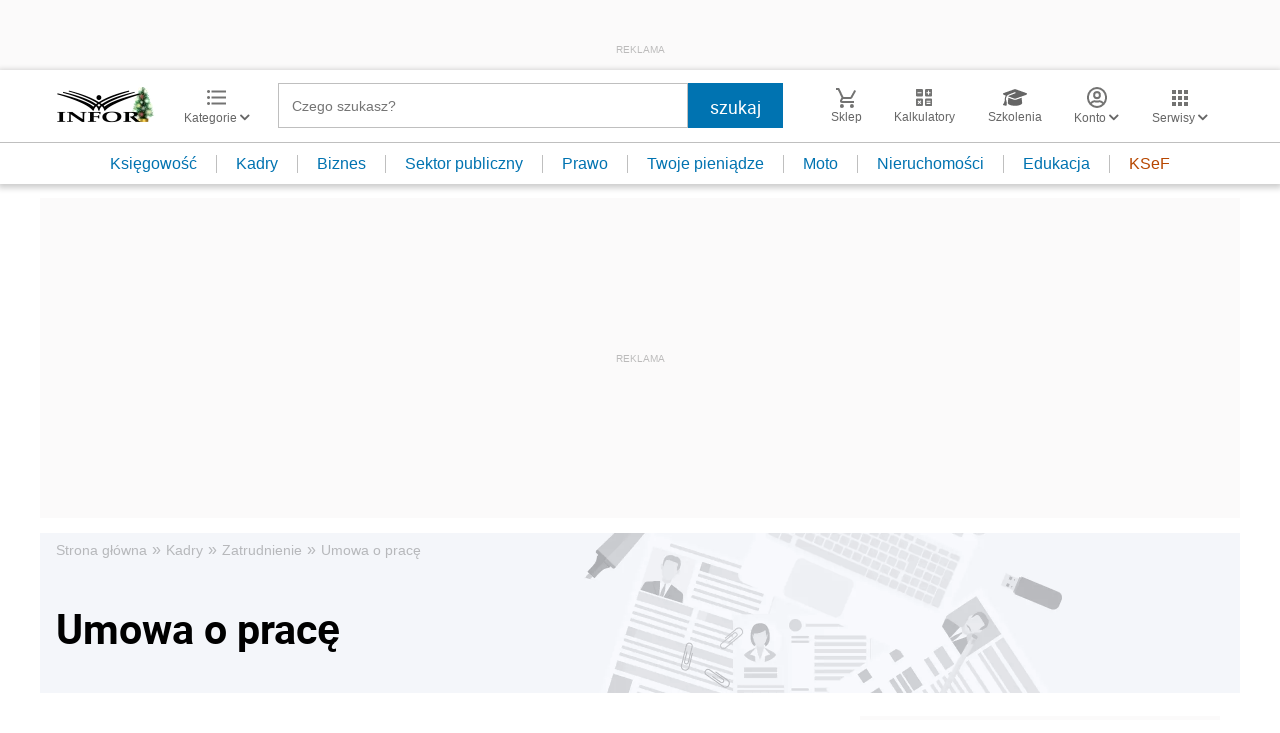

--- FILE ---
content_type: text/html; charset=utf-8
request_url: https://www.google.com/recaptcha/api2/aframe
body_size: 181
content:
<!DOCTYPE HTML><html><head><meta http-equiv="content-type" content="text/html; charset=UTF-8"></head><body><script nonce="co8C7pA4r0c72_3r3T5zYw">/** Anti-fraud and anti-abuse applications only. See google.com/recaptcha */ try{var clients={'sodar':'https://pagead2.googlesyndication.com/pagead/sodar?'};window.addEventListener("message",function(a){try{if(a.source===window.parent){var b=JSON.parse(a.data);var c=clients[b['id']];if(c){var d=document.createElement('img');d.src=c+b['params']+'&rc='+(localStorage.getItem("rc::a")?sessionStorage.getItem("rc::b"):"");window.document.body.appendChild(d);sessionStorage.setItem("rc::e",parseInt(sessionStorage.getItem("rc::e")||0)+1);localStorage.setItem("rc::h",'1767249906615');}}}catch(b){}});window.parent.postMessage("_grecaptcha_ready", "*");}catch(b){}</script></body></html>

--- FILE ---
content_type: text/html;charset=utf-8
request_url: https://app2.salesmanago.pl/ms/lhme902m8fhpeij1/default/Ramka_rekomendacji_-_Infor_-_Kadry_-_Stopka_artykulu.htm?uuid=19b784d8677-dbba61321abd-d41646a0-ea4bcc80-809dd0e7-0d66d5e9f85c&action=checkIfShouldDisplay
body_size: -18
content:
<html>
 <head>
  <meta name="robots" content="noindex, nofollow">
 </head>
 <body>true</body>
</html>

--- FILE ---
content_type: application/javascript
request_url: https://inforpl.incdn.pl/paginationBox.0fa7aedb.js
body_size: 615
content:
(window.webpackJsonp=window.webpackJsonp||[]).push([["paginationBox"],{"1f8x":function(e,t,n){"use strict";n.r(t);var i=n("A0DU");function r(e,t,n,i,r,a,o){try{var u=e[a](o),c=u.value}catch(e){return void n(e)}u.done?t(c):Promise.resolve(c).then(i,r)}window.onload=function(){var e=document.querySelector(".pagination .pagination__mobile").getAttribute("data-limit"),t=document.querySelector(".pagination .pagination__mobile").getAttribute("data-param"),n=document.querySelector(".pagination .pagination__mobileContent"),a=document.querySelector(".list");function o(e){var n=e.getAttribute("href"),i=e.getAttribute("data-page"),r=e.getAttribute("data-next");return-1!==n.indexOf("&"+t)&&(i=t+"="+i,r=t+"="+r),n.replace(i,r)}n&&n.addEventListener("click",function(){var t,u=(t=regeneratorRuntime.mark((function t(r){var u,c,s,l,p,d;return regeneratorRuntime.wrap((function(t){for(;;)switch(t.prev=t.next){case 0:return r.preventDefault(),u=o(this),this.innerHTML='<i class="fa fa-spinner fa-pulse"></i> Pobieranie...',t.next=5,Object(i.ajaxRequest)("POST",u);case 5:c=t.sent,(s=document.createElement("div")).innerHTML=c,s&&s.querySelector(".list")&&(l=s.querySelectorAll(".list a"),p=s.querySelector(".list"),a&&a.appendChild(p),l.length==e?(d=this.getAttribute("data-next"),this.setAttribute("data-next",++d),this.innerHTML='pokaż więcej <i class="fa fa-chevron-down"></i>'):n.parentNode.removeChild(n));case 9:case"end":return t.stop()}}),t,this)})),function(){var e=this,n=arguments;return new Promise((function(i,a){var o=t.apply(e,n);function u(e){r(o,i,a,u,c,"next",e)}function c(e){r(o,i,a,u,c,"throw",e)}u(void 0)}))});return function(e){return u.apply(this,arguments)}}())}}},[["1f8x","runtime",2]]]);

--- FILE ---
content_type: text/plain; charset=UTF-8
request_url: https://at.teads.tv/fpc?analytics_tag_id=PUB_5576&tfpvi=&gdpr_status=22&gdpr_reason=220&gdpr_consent=&ccpa_consent=&shared_ids=&sv=d656f4a&
body_size: 56
content:
Y2FlODExNGMtOTM2Zi00N2VkLThmODgtMTdhNGEzOTY5MTY5Iy0zLTc=

--- FILE ---
content_type: application/javascript
request_url: https://inforpl.incdn.pl/2.50cb8cce.js
body_size: 5960
content:
(window.webpackJsonp=window.webpackJsonp||[]).push([[2],{"4XqA":function(e,t,n){},"64y6":function(e,t){
/*!
Waypoints - 4.0.1
Copyright © 2011-2016 Caleb Troughton
Licensed under the MIT license.
https://github.com/imakewebthings/waypoints/blob/master/licenses.txt
*/
!function(){"use strict";function e(i){if(!i)throw new Error("No options passed to Waypoint constructor");if(!i.element)throw new Error("No element option passed to Waypoint constructor");if(!i.handler)throw new Error("No handler option passed to Waypoint constructor");this.key="waypoint-"+t,this.options=e.Adapter.extend({},e.defaults,i),this.element=this.options.element,this.adapter=new e.Adapter(this.element),this.callback=i.handler,this.axis=this.options.horizontal?"horizontal":"vertical",this.enabled=this.options.enabled,this.triggerPoint=null,this.group=e.Group.findOrCreate({name:this.options.group,axis:this.axis}),this.context=e.Context.findOrCreateByElement(this.options.context),e.offsetAliases[this.options.offset]&&(this.options.offset=e.offsetAliases[this.options.offset]),this.group.add(this),this.context.add(this),n[this.key]=this,t+=1}var t=0,n={};e.prototype.queueTrigger=function(e){this.group.queueTrigger(this,e)},e.prototype.trigger=function(e){this.enabled&&this.callback&&this.callback.apply(this,e)},e.prototype.destroy=function(){this.context.remove(this),this.group.remove(this),delete n[this.key]},e.prototype.disable=function(){return this.enabled=!1,this},e.prototype.enable=function(){return this.context.refresh(),this.enabled=!0,this},e.prototype.next=function(){return this.group.next(this)},e.prototype.previous=function(){return this.group.previous(this)},e.invokeAll=function(e){var t=[];for(var i in n)t.push(n[i]);for(var r=0,o=t.length;o>r;r++)t[r][e]()},e.destroyAll=function(){e.invokeAll("destroy")},e.disableAll=function(){e.invokeAll("disable")},e.enableAll=function(){for(var t in e.Context.refreshAll(),n)n[t].enabled=!0;return this},e.refreshAll=function(){e.Context.refreshAll()},e.viewportHeight=function(){return window.innerHeight||document.documentElement.clientHeight},e.viewportWidth=function(){return document.documentElement.clientWidth},e.adapters=[],e.defaults={context:window,continuous:!0,enabled:!0,group:"default",horizontal:!1,offset:0},e.offsetAliases={"bottom-in-view":function(){return this.context.innerHeight()-this.adapter.outerHeight()},"right-in-view":function(){return this.context.innerWidth()-this.adapter.outerWidth()}},window.Waypoint=e}(),function(){"use strict";function e(e){window.setTimeout(e,1e3/60)}function t(e){this.element=e,this.Adapter=r.Adapter,this.adapter=new this.Adapter(e),this.key="waypoint-context-"+n,this.didScroll=!1,this.didResize=!1,this.oldScroll={x:this.adapter.scrollLeft(),y:this.adapter.scrollTop()},this.waypoints={vertical:{},horizontal:{}},e.waypointContextKey=this.key,i[e.waypointContextKey]=this,n+=1,r.windowContext||(r.windowContext=!0,r.windowContext=new t(window)),this.createThrottledScrollHandler(),this.createThrottledResizeHandler()}var n=0,i={},r=window.Waypoint,o=window.onload;t.prototype.add=function(e){var t=e.options.horizontal?"horizontal":"vertical";this.waypoints[t][e.key]=e,this.refresh()},t.prototype.checkEmpty=function(){var e=this.Adapter.isEmptyObject(this.waypoints.horizontal),t=this.Adapter.isEmptyObject(this.waypoints.vertical),n=this.element==this.element.window;e&&t&&!n&&(this.adapter.off(".waypoints"),delete i[this.key])},t.prototype.createThrottledResizeHandler=function(){function e(){t.handleResize(),t.didResize=!1}var t=this;this.adapter.on("resize.waypoints",(function(){t.didResize||(t.didResize=!0,r.requestAnimationFrame(e))}))},t.prototype.createThrottledScrollHandler=function(){function e(){t.handleScroll(),t.didScroll=!1}var t=this;this.adapter.on("scroll.waypoints",(function(){(!t.didScroll||r.isTouch)&&(t.didScroll=!0,r.requestAnimationFrame(e))}))},t.prototype.handleResize=function(){r.Context.refreshAll()},t.prototype.handleScroll=function(){var e={},t={horizontal:{newScroll:this.adapter.scrollLeft(),oldScroll:this.oldScroll.x,forward:"right",backward:"left"},vertical:{newScroll:this.adapter.scrollTop(),oldScroll:this.oldScroll.y,forward:"down",backward:"up"}};for(var n in t){var i=t[n],r=i.newScroll>i.oldScroll?i.forward:i.backward;for(var o in this.waypoints[n]){var a=this.waypoints[n][o];if(null!==a.triggerPoint){var s=i.oldScroll<a.triggerPoint,l=i.newScroll>=a.triggerPoint;(s&&l||!s&&!l)&&(a.queueTrigger(r),e[a.group.id]=a.group)}}}for(var c in e)e[c].flushTriggers();this.oldScroll={x:t.horizontal.newScroll,y:t.vertical.newScroll}},t.prototype.innerHeight=function(){return this.element==this.element.window?r.viewportHeight():this.adapter.innerHeight()},t.prototype.remove=function(e){delete this.waypoints[e.axis][e.key],this.checkEmpty()},t.prototype.innerWidth=function(){return this.element==this.element.window?r.viewportWidth():this.adapter.innerWidth()},t.prototype.destroy=function(){var e=[];for(var t in this.waypoints)for(var n in this.waypoints[t])e.push(this.waypoints[t][n]);for(var i=0,r=e.length;r>i;i++)e[i].destroy()},t.prototype.refresh=function(){var e,t=this.element==this.element.window,n=t?void 0:this.adapter.offset(),i={};for(var o in this.handleScroll(),e={horizontal:{contextOffset:t?0:n.left,contextScroll:t?0:this.oldScroll.x,contextDimension:this.innerWidth(),oldScroll:this.oldScroll.x,forward:"right",backward:"left",offsetProp:"left"},vertical:{contextOffset:t?0:n.top,contextScroll:t?0:this.oldScroll.y,contextDimension:this.innerHeight(),oldScroll:this.oldScroll.y,forward:"down",backward:"up",offsetProp:"top"}}){var a=e[o];for(var s in this.waypoints[o]){var l,c,u,d,h=this.waypoints[o][s],p=h.options.offset,f=h.triggerPoint,g=0,m=null==f;h.element!==h.element.window&&(g=h.adapter.offset()[a.offsetProp]),"function"==typeof p?p=p.apply(h):"string"==typeof p&&(p=parseFloat(p),h.options.offset.indexOf("%")>-1&&(p=Math.ceil(a.contextDimension*p/100))),l=a.contextScroll-a.contextOffset,h.triggerPoint=Math.floor(g+l-p),c=f<a.oldScroll,u=h.triggerPoint>=a.oldScroll,d=!c&&!u,!m&&(c&&u)?(h.queueTrigger(a.backward),i[h.group.id]=h.group):(!m&&d||m&&a.oldScroll>=h.triggerPoint)&&(h.queueTrigger(a.forward),i[h.group.id]=h.group)}}return r.requestAnimationFrame((function(){for(var e in i)i[e].flushTriggers()})),this},t.findOrCreateByElement=function(e){return t.findByElement(e)||new t(e)},t.refreshAll=function(){for(var e in i)i[e].refresh()},t.findByElement=function(e){return i[e.waypointContextKey]},window.onload=function(){o&&o(),t.refreshAll()},r.requestAnimationFrame=function(t){(window.requestAnimationFrame||window.mozRequestAnimationFrame||window.webkitRequestAnimationFrame||e).call(window,t)},r.Context=t}(),function(){"use strict";function e(e,t){return e.triggerPoint-t.triggerPoint}function t(e,t){return t.triggerPoint-e.triggerPoint}function n(e){this.name=e.name,this.axis=e.axis,this.id=this.name+"-"+this.axis,this.waypoints=[],this.clearTriggerQueues(),i[this.axis][this.name]=this}var i={vertical:{},horizontal:{}},r=window.Waypoint;n.prototype.add=function(e){this.waypoints.push(e)},n.prototype.clearTriggerQueues=function(){this.triggerQueues={up:[],down:[],left:[],right:[]}},n.prototype.flushTriggers=function(){for(var n in this.triggerQueues){var i=this.triggerQueues[n],r="up"===n||"left"===n;i.sort(r?t:e);for(var o=0,a=i.length;a>o;o+=1){var s=i[o];(s.options.continuous||o===i.length-1)&&s.trigger([n])}}this.clearTriggerQueues()},n.prototype.next=function(t){this.waypoints.sort(e);var n=r.Adapter.inArray(t,this.waypoints);return n===this.waypoints.length-1?null:this.waypoints[n+1]},n.prototype.previous=function(t){this.waypoints.sort(e);var n=r.Adapter.inArray(t,this.waypoints);return n?this.waypoints[n-1]:null},n.prototype.queueTrigger=function(e,t){this.triggerQueues[t].push(e)},n.prototype.remove=function(e){var t=r.Adapter.inArray(e,this.waypoints);t>-1&&this.waypoints.splice(t,1)},n.prototype.first=function(){return this.waypoints[0]},n.prototype.last=function(){return this.waypoints[this.waypoints.length-1]},n.findOrCreate=function(e){return i[e.axis][e.name]||new n(e)},r.Group=n}(),function(){"use strict";function e(e){return e===e.window}function t(t){return e(t)?t:t.defaultView}function n(e){this.element=e,this.handlers={}}var i=window.Waypoint;n.prototype.innerHeight=function(){return e(this.element)?this.element.innerHeight:this.element.clientHeight},n.prototype.innerWidth=function(){return e(this.element)?this.element.innerWidth:this.element.clientWidth},n.prototype.off=function(e,t){function n(e,t,n){for(var i=0,r=t.length-1;r>i;i++){var o=t[i];n&&n!==o||e.removeEventListener(o)}}var i=e.split("."),r=i[0],o=i[1],a=this.element;if(o&&this.handlers[o]&&r)n(a,this.handlers[o][r],t),this.handlers[o][r]=[];else if(r)for(var s in this.handlers)n(a,this.handlers[s][r]||[],t),this.handlers[s][r]=[];else if(o&&this.handlers[o]){for(var l in this.handlers[o])n(a,this.handlers[o][l],t);this.handlers[o]={}}},n.prototype.offset=function(){if(!this.element.ownerDocument)return null;var e=this.element.ownerDocument.documentElement,n=t(this.element.ownerDocument),i={top:0,left:0};return this.element.getBoundingClientRect&&(i=this.element.getBoundingClientRect()),{top:i.top+n.pageYOffset-e.clientTop,left:i.left+n.pageXOffset-e.clientLeft}},n.prototype.on=function(e,t){var n=e.split("."),i=n[0],r=n[1]||"__default",o=this.handlers[r]=this.handlers[r]||{};(o[i]=o[i]||[]).push(t),this.element.addEventListener(i,t)},n.prototype.outerHeight=function(t){var n,i=this.innerHeight();return t&&!e(this.element)&&(n=window.getComputedStyle(this.element),i+=parseInt(n.marginTop,10),i+=parseInt(n.marginBottom,10)),i},n.prototype.outerWidth=function(t){var n,i=this.innerWidth();return t&&!e(this.element)&&(n=window.getComputedStyle(this.element),i+=parseInt(n.marginLeft,10),i+=parseInt(n.marginRight,10)),i},n.prototype.scrollLeft=function(){var e=t(this.element);return e?e.pageXOffset:this.element.scrollLeft},n.prototype.scrollTop=function(){var e=t(this.element);return e?e.pageYOffset:this.element.scrollTop},n.extend=function(){function e(e,t){if("object"==typeof e&&"object"==typeof t)for(var n in t)t.hasOwnProperty(n)&&(e[n]=t[n]);return e}for(var t=Array.prototype.slice.call(arguments),n=1,i=t.length;i>n;n++)e(t[0],t[n]);return t[0]},n.inArray=function(e,t,n){return null==t?-1:t.indexOf(e,n)},n.isEmptyObject=function(e){for(var t in e)return!1;return!0},i.adapters.push({name:"noframework",Adapter:n}),i.Adapter=n}()},A0DU:function(e,t,n){"use strict";n.r(t),n.d(t,"ajaxRequest",(function(){return u}));var i=n("p46w"),r=n.n(i);n("64y6"),n("4XqA");var o=function(e,t){var n=document.createElement("script"),i=document.getElementsByTagName("script")[0];n.async=1,n.onload=n.onreadystatechange=function(e,i){(i||!n.readyState||/loaded|complete/.test(n.readyState))&&(n.onload=n.onreadystatechange=null,n=void 0,!i&&t&&setTimeout(t,0))},n.src=e,i.parentNode.insertBefore(n,i)};function a(e,t,n,i,r,o,a){try{var s=e[o](a),l=s.value}catch(e){return void n(e)}s.done?t(l):Promise.resolve(l).then(i,r)}function s(e){return function(){var t=this,n=arguments;return new Promise((function(i,r){var o=e.apply(t,n);function s(e){a(o,i,r,s,l,"next",e)}function l(e){a(o,i,r,s,l,"throw",e)}s(void 0)}))}}function l(){return c.apply(this,arguments)}function c(){return(c=s(regeneratorRuntime.mark((function e(){var t,n,i,r,o;return regeneratorRuntime.wrap((function(e){for(;;)switch(e.prev=e.next){case 0:return n=(t=this).querySelector(".mainPageItem__header"),i=n.nextElementSibling,t.dataset.isLoading="1",t.dataset.isPreloaded="1",e.prev=5,r=t.dataset.id,e.next=9,u("POST","/ajax/homePageItem/".concat(r));case 9:return o=e.sent,t.dataset.isLoading="0",e.abrupt("return",o);case 14:e.prev=14,e.t0=e.catch(5),console.error(e.t0),t.dataset.isLoading="0",i.innerHTML=e.t0.statusText;case 19:case"end":return e.stop()}}),e,this,[[5,14]])})))).apply(this,arguments)}function u(e,t){return new Promise((function(n,i){var r=new XMLHttpRequest;r.open(e,t),r.setRequestHeader("X-Requested-With","XMLHttpRequest"),r.onload=function(){this.status>=200&&this.status<300?n(r.response):i({status:this.status,statusText:r.statusText})},r.onerror=function(){i({status:this.status,statusText:r.statusText})},r.send()}))}document.addEventListener("DOMContentLoaded",(function(){var e=document.querySelector(".breakingNews");if(void 0!==e&&null!=e){var t=document.querySelector(".breakingNews").getAttribute("data-id");document.querySelector(".breakingNews__iconBox i").addEventListener("click",(function(){document.querySelector(".breakingNews").style.display="none",t&&r.a.set("ipl2-bn-id",t)}));var n=r.a.get("ipl2-bn-id")||null;(!n||n<t)&&(document.querySelector(".breakingNews").style.display="flex")}"scrollRestoration"in history&&(history.scrollRestoration="manual"),window.scrollY&&window.scrollTo(0,0);for(var i=function e(t,n){var i=arguments.length>2&&void 0!==arguments[2]?arguments[2]:0;"1"===t.dataset.isOpen&&(n.style.maxHeight=n.scrollHeight+"px",setTimeout((function(){e(t,n,i+1)}),1e3))},a=function(e,t){var n=e.querySelector(".mainPageItem__header").nextElementSibling;"1"===e.dataset.isPreloaded?(e.dataset.isOpen="1",i(e,n)):l.call(e).then((function(r){n.innerHTML=r+n.innerHTML;var a=n.querySelectorAll(".toggleable > .mainPageItem__header"),s=n.querySelectorAll(".mainPageCategory__articleBulletTitle"),l=n.querySelectorAll(".mainPageCategory__imageBox");h(a),d(s),p(l),e.dataset.isOpen="1",i(e,n),t&&t(e);for(var c=n.querySelectorAll("script[async][src]"),u=0;u<c.length;u++)o(c.item(u).src,(function(){twttr&&twttr.widgets.load()}))}))},s=document.getElementsByClassName("mainPageItem"),c=function(e){var t=s[e],n=t.querySelector(".mainPageItem__header");n.nextElementSibling;0===e&&function e(t,n){n>=4||new Waypoint({element:t,handler:function(i){a(function(e,t){var n=e.nextElementSibling;if(!t)return n;for(;n;){if(n.matches(t))return n;n=n.nextElementSibling}return null}(t,".mainPageItem"),(function(t){e(t,n+1)})),this.destroy()}})}(t,0),n.addEventListener("click",(function(){"1"===t.dataset.isOpen?function(e){e.querySelector(".mainPageItem__header").nextElementSibling.style.maxHeight="0",e.dataset.isOpen="0"}(t):a(t)}))},u=0;u<s.length;u++)c(u);function d(e){for(var t=0;t<e.length;t++){var n=document.createElement("div"),i=document.createElement("i");n.setAttribute("class","mainPageCategory__iconBox"),i.setAttribute("class","fa fa-circle mainPageCategory__icon"),n.appendChild(i),e[t].parentElement.insertBefore(n,e[t])}}function h(e){for(var t=function(e){if("a"!=e.target.tagName.toLowerCase()){var t=this.parentNode,n=this.nextElementSibling;if(n.style.maxHeight||t.classList.contains("open"))n.style.maxHeight=null,t.classList.remove("open"),this.querySelector(".mainPageCategory__icon").classList.remove("fa-caret-down"),this.querySelector(".mainPageCategory__icon").classList.add("fa-caret-right");else{n.style.maxHeight=n.scrollHeight+"px",t.classList.add("open"),this.querySelector(".mainPageCategory__icon").classList.remove("fa-caret-right"),this.querySelector(".mainPageCategory__icon").classList.add("fa-caret-down");var i=this.closest(".mainPageItem__content").offsetHeight;this.closest(".mainPageItem__content").style.maxHeight=i+n.scrollHeight+"px"}}},n=0;n<e.length;n++)e[n].addEventListener("click",t)}function p(e){for(var t=0;t<e.length;t++){e[t].querySelector(".mainPageCategory__image").addEventListener("click",(function(){var e=this.nextElementSibling;e&&(e.style.display="flex")}));var n=e[t].querySelector(".mainPageCategory__modalClose");void 0!==n&&null!=n&&e[t].querySelector(".mainPageCategory__modalClose").addEventListener("click",(function(){var e=this.parentElement.parentElement;e&&(e.style.display="none")}));var i=e[t].querySelector(".mainPageCategory__modal");void 0!==i&&null!=i&&e[t].querySelector(".mainPageCategory__modal").addEventListener("click",(function(e){var t=this.querySelector(".mainPageCategory__modalImage");e.target!=t&&(this.style.display="none")}))}}d(document.getElementsByClassName("mainPageCategory__articleBulletTitle")),h(document.querySelectorAll(".toggleable > .mainPageItem__header"));var f=document.getElementsByClassName("mainPageCategory__imageBox");void 0!==f&&null!=f&&p(f);var g=document.querySelectorAll(".psavimage");if(g.length>0)for(var m=0;m<g.length;m++){for(var y=g[m].querySelectorAll(".psavimage-caption p"),w=0;w<y.length;w++)if(""!==y[w].innerHTML)if(y[w].innerHTML.replace(/\s/g,"").length){var v=document.createElement("div");v.className="documentImage__delimiter",v.innerHTML="/",y[w].appendChild(v)}else y[w].style.display="none";else y[w].style.display="none";var x=g[m].querySelectorAll(".documentImage__delimiter");x.length>0&&(x[x.length-1].style.display="none")}var S=document.querySelectorAll(".psavattachment");if(S.length>0)for(var _=0;_<S.length;_++){for(var A=S[_].querySelectorAll(".psavattachment-caption p"),C=0;C<A.length;C++)if(""!==A[C].innerHTML)if(A[C].innerHTML.replace(/\s/g,"").length){var b=document.createElement("div");b.className="documentImage__delimiter",b.innerHTML="/",A[C].appendChild(b)}else A[C].style.display="none";else A[C].style.display="none";var q=S[_].querySelectorAll(".documentImage__delimiter");q.length>0&&(q[q.length-1].style.display="none")}}),!1)},p46w:function(e,t,n){var i,r;
/*!
 * JavaScript Cookie v2.2.1
 * https://github.com/js-cookie/js-cookie
 *
 * Copyright 2006, 2015 Klaus Hartl & Fagner Brack
 * Released under the MIT license
 */!function(o){if(void 0===(r="function"==typeof(i=o)?i.call(t,n,t,e):i)||(e.exports=r),!0,e.exports=o(),!!0){var a=window.Cookies,s=window.Cookies=o();s.noConflict=function(){return window.Cookies=a,s}}}((function(){function e(){for(var e=0,t={};e<arguments.length;e++){var n=arguments[e];for(var i in n)t[i]=n[i]}return t}function t(e){return e.replace(/(%[0-9A-Z]{2})+/g,decodeURIComponent)}return function n(i){function r(){}function o(t,n,o){if("undefined"!=typeof document){"number"==typeof(o=e({path:"/"},r.defaults,o)).expires&&(o.expires=new Date(1*new Date+864e5*o.expires)),o.expires=o.expires?o.expires.toUTCString():"";try{var a=JSON.stringify(n);/^[\{\[]/.test(a)&&(n=a)}catch(e){}n=i.write?i.write(n,t):encodeURIComponent(String(n)).replace(/%(23|24|26|2B|3A|3C|3E|3D|2F|3F|40|5B|5D|5E|60|7B|7D|7C)/g,decodeURIComponent),t=encodeURIComponent(String(t)).replace(/%(23|24|26|2B|5E|60|7C)/g,decodeURIComponent).replace(/[\(\)]/g,escape);var s="";for(var l in o)o[l]&&(s+="; "+l,!0!==o[l]&&(s+="="+o[l].split(";")[0]));return document.cookie=t+"="+n+s}}function a(e,n){if("undefined"!=typeof document){for(var r={},o=document.cookie?document.cookie.split("; "):[],a=0;a<o.length;a++){var s=o[a].split("="),l=s.slice(1).join("=");n||'"'!==l.charAt(0)||(l=l.slice(1,-1));try{var c=t(s[0]);if(l=(i.read||i)(l,c)||t(l),n)try{l=JSON.parse(l)}catch(e){}if(r[c]=l,e===c)break}catch(e){}}return e?r[e]:r}}return r.set=o,r.get=function(e){return a(e,!1)},r.getJSON=function(e){return a(e,!0)},r.remove=function(t,n){o(t,"",e(n,{expires:-1}))},r.defaults={},r.withConverter=n,r}((function(){}))}))}}]);